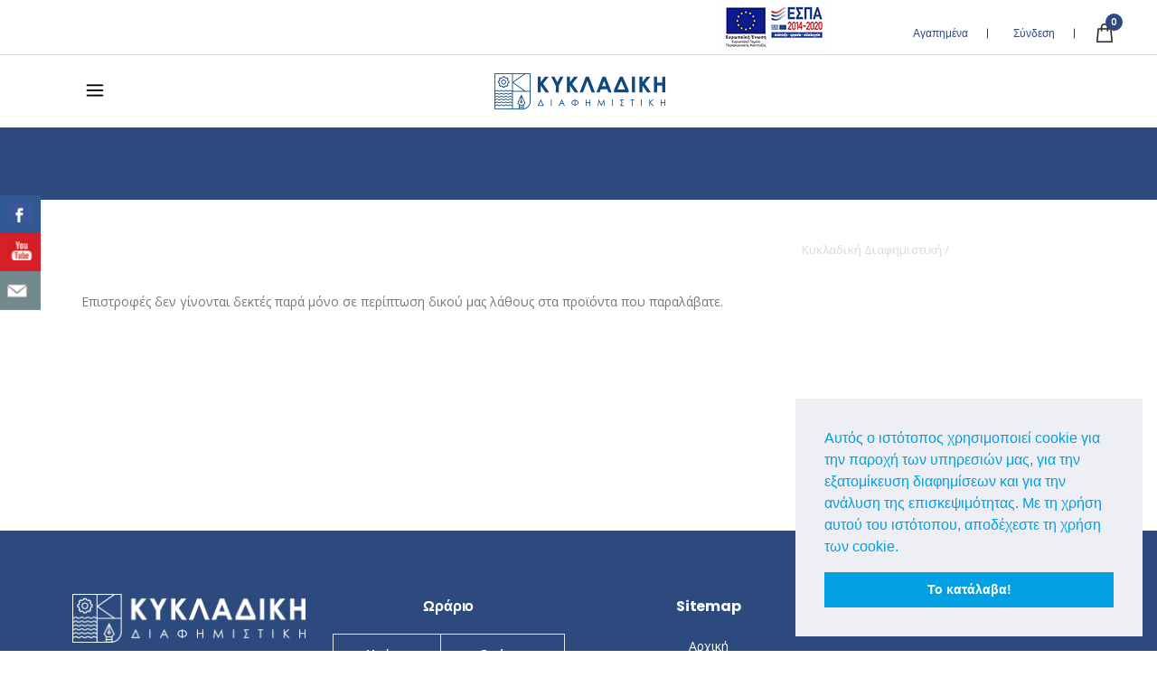

--- FILE ---
content_type: application/javascript
request_url: https://www.kikladiki.com/wp-content/cache/wpo-minify/1769312231/assets/wpo-minify-footer-wc-blocks-google-analytics1751887207.min.js
body_size: 1682
content:

( function( domain, translations ) {
	var localeData = translations.locale_data[ domain ] || translations.locale_data.messages;
	localeData[""].domain = domain;
	wp.i18n.setLocaleData( localeData, domain );
} )( "woocommerce", {"translation-revision-date":"2025-06-09 17:30:23+0000","generator":"GlotPress\/4.0.1","domain":"messages","locale_data":{"messages":{"":{"domain":"messages","plural-forms":"nplurals=2; plural=n != 1;","lang":"el_GR"},"Product List":["\u039b\u03af\u03c3\u03c4\u03b1 \u03c0\u03c1\u03bf\u03b9\u03cc\u03bd\u03c4\u03c9\u03bd"],"Remove Cart Item":["\u0391\u03c6\u03b1\u03af\u03c1\u03b5\u03c3\u03b7 \u03b1\u03bd\u03c4\u03b9\u03ba\u03b5\u03b9\u03bc\u03ad\u03bd\u03bf\u03c5 \u03b1\u03c0\u03cc \u03c4\u03bf \u03ba\u03b1\u03bb\u03ac\u03b8\u03b9"],"Viewing products":["\u0392\u03bb\u03ad\u03c0\u03b5\u03b9 \u03c4\u03b1 \u03c0\u03c1\u03bf\u03ca\u03cc\u03bd\u03c4\u03b1"],"Change Cart Item Quantity":["\u0391\u03bb\u03bb\u03ac\u03be\u03c4\u03b5 \u03c4\u03b7\u03bd \u03c0\u03bf\u03c3\u03cc\u03c4\u03b7\u03c4\u03b1 \u03c4\u03bf\u03c5 \u03c0\u03c1\u03bf\u03ca\u03cc\u03bd\u03c4\u03bf\u03c2 \u03c3\u03c4\u03bf \u03ba\u03b1\u03bb\u03ac\u03b8\u03b9"],"Add to Cart":["\u03a0\u03c1\u03bf\u03c3\u03b8\u03ae\u03ba\u03b7 \u03c3\u03c4\u03bf \u03ba\u03b1\u03bb\u03ac\u03b8\u03b9"],"Payment Method":["\u039c\u03ad\u03b8\u03bf\u03b4\u03bf\u03b9 \u03c0\u03bb\u03b7\u03c1\u03c9\u03bc\u03ae\u03c2"],"Shipping Method":["\u03a4\u03c1\u03cc\u03c0\u03bf\u03c2 \u0391\u03c0\u03bf\u03c3\u03c4\u03bf\u03bb\u03ae\u03c2"]}},"comment":{"reference":"assets\/client\/blocks\/wc-blocks-google-analytics.js"}} );
(()=>{"use strict";const e=window.wp.i18n,t=window.wp.hooks,o="woocommerce-google-analytics",c="experimental__woocommerce_blocks",r=(e,t)=>{const o=e.sku?e.sku:"#"+e.id,c="categories"in e&&e.categories.length?e.categories[0].name:"";return{id:o,name:e.name,quantity:t,category:c,price:(parseInt(e.prices.price,10)/10**e.prices.currency_minor_unit).toString()}},n=(e,t)=>{const o=e.sku?e.sku:"#"+e.id,c=e.categories.length?e.categories[0].name:"";return{id:o,name:e.name,list_name:t,category:c,price:(parseInt(e.prices.price,10)/10**e.prices.currency_minor_unit).toString()}},i=(e,t)=>{if("function"!=typeof gtag)throw new Error("Function gtag not implemented.");console.log(`Tracking event ${e}`),window.gtag("event",e,t)};let a=-1;const s=e=>({storeCart:t})=>{a!==e&&(i(0===e?"begin_checkout":"checkout_progress",{items:t.cartItems.map(r),coupon:t.cartCoupons[0]?.code||"",currency:t.cartTotals.currency_code,value:(parseInt(t.cartTotals.total_price,10)/10**t.cartTotals.currency_minor_unit).toString(),checkout_step:e}),a=e)},d=({step:e,option:t,value:o})=>()=>{i("set_checkout_option",{checkout_step:e,checkout_option:t,value:o}),a=e};(0,t.addAction)(`${c}-checkout-render-checkout-form`,o,s(0)),(0,t.addAction)(`${c}-checkout-set-email-address`,o,s(1)),(0,t.addAction)(`${c}-checkout-set-shipping-address`,o,s(2)),(0,t.addAction)(`${c}-checkout-set-billing-address`,o,s(3)),(0,t.addAction)(`${c}-checkout-set-selected-shipping-rate`,o,(({shippingRateId:t})=>{d({step:4,option:(0,e.__)("Shipping Method","woocommerce"),value:t})()})),(0,t.addAction)(`${c}-checkout-set-active-payment-method`,o,(({paymentMethodSlug:t})=>{d({step:5,option:(0,e.__)("Payment Method","woocommerce"),value:t})()})),(0,t.addAction)(`${c}-checkout-submit`,o,(()=>{i("add_payment_info")})),(0,t.addAction)(`${c}-cart-add-item`,o,(({product:t,quantity:o=1})=>{i("add_to_cart",{event_category:"ecommerce",event_label:(0,e.__)("Add to Cart","woocommerce"),items:[r(t,o)]})})),(0,t.addAction)(`${c}-cart-remove-item`,o,(({product:t,quantity:o=1})=>{i("remove_from_cart",{event_category:"ecommerce",event_label:(0,e.__)("Remove Cart Item","woocommerce"),items:[r(t,o)]})})),(0,t.addAction)(`${c}-cart-set-item-quantity`,o,(({product:t,quantity:o=1})=>{i("change_cart_quantity",{event_category:"ecommerce",event_label:(0,e.__)("Change Cart Item Quantity","woocommerce"),items:[r(t,o)]})})),(0,t.addAction)(`${c}-product-list-render`,o,(({products:t,listName:o=(0,e.__)("Product List","woocommerce")})=>{0!==t.length&&i("view_item_list",{event_category:"engagement",event_label:(0,e.__)("Viewing products","woocommerce"),items:t.map(((e,t)=>({...n(e,o),list_position:t+1})))})})),(0,t.addAction)(`${c}-product-view-link`,o,(({product:e,listName:t})=>{i("select_content",{content_type:"product",items:[n(e,t)]})})),(0,t.addAction)(`${c}-product-search`,o,(({searchTerm:e})=>{i("search",{search_term:e})})),(0,t.addAction)(`${c}-product-render`,o,(({product:e,listName:t})=>{e&&i("view_item",{items:[n(e,t)]})})),(0,t.addAction)(`${c}-store-notice-create`,o,(({status:e,content:t})=>{"error"===e&&i("exception",{description:t,fatal:!1})}))})();


